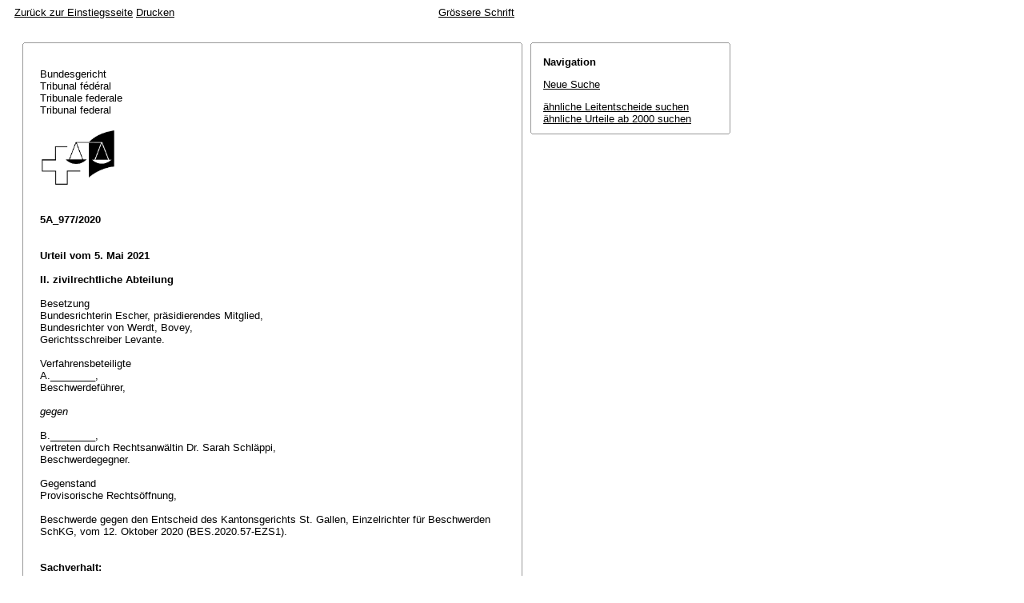

--- FILE ---
content_type: text/html; charset=iso-8859-1
request_url: http://relevancy.bger.ch/php/aza/http/index.php?highlight_docid=aza%3A%2F%2F05-05-2021-5A_977-2020&lang=de&type=show_document
body_size: 27807
content:



   
   

<!DOCTYPE html
    PUBLIC "-//W3C//DTD XHTML 1.0 Transitional//EN"
    "http://www.w3.org/TR/xhtml1/DTD/xhtml1-transitional.dtd">
<html lang="de">
   <head>
      <title>5A_977/2020 05.05.2021</title>
      <meta http-equiv="content-type" content="text/html; charset=iso-8859-1" />
      <meta http-equiv="Content-Script-Type" content="text/javascript" />
      <meta http-equiv="Content-Style-Type" content="text/css" />
      <meta name="robots" content="nofollow,noindex" />
              <link rel="stylesheet" href="/php/aza/http/css/master.css" type="text/css" title="Eurospider Default Screen Style" />
            <link rel="stylesheet" href="/php/aza/http/css/print.css" type="text/css" media="print" />
      <!--[if IE 6]><link href="/php/aza/http/css/ie_win_pos_abs.css" rel="stylesheet" type="text/css" media="screen"><![endif]-->
      <link rel="shortcut icon" href="/php/aza/http/img/favicon.png"/>
      <script type="text/javascript" src="/php/aza/http/javascript/eit.js"></script>
   </head>

   <body>

	  <div class="eit">

      <div id="ns4_info" class="warning_msg">
         Wichtiger Hinweis:
         <br/>
         Diese Website wird in &auml;lteren Versionen von Netscape ohne graphische Elemente dargestellt. Die Funktionalit&auml;t der Website ist aber trotzdem gew&auml;hrleistet. Wenn Sie diese Website regelm&auml;ssig benutzen, empfehlen wir Ihnen, auf Ihrem Computer einen aktuellen Browser zu installieren.
      </div>

      <div class="middle">
         <div align="left" style="float: left">
            <a class="noprint" href="/php/clir/http/index.php?type=start&lang=de" title="Zur&uuml;ck zur Einstiegsseite">Zur&uuml;ck zur Einstiegsseite</a>
                        <a class="noprint" href="/php/aza/http/index.php?lang=de&type=show_document&highlight_docid=aza://05-05-2021-5A_977-2020&print=yes" target="_blank">Drucken</a>
         </div>
         <div align="right">
                           <a class="noprint" href="/php/aza/http/index.php?highlight_docid=aza%3A%2F%2F05-05-2021-5A_977-2020&amp;lang=de&amp;type=show_document&amp;zoom=YES&amp;" title='Grössere Schrift'>Grössere Schrift</a>
                     </div>
      </div>  


 
<div class="main">
   <div class="left">
      &nbsp;
   </div>
   <div class="middle">

      
                  
<div id="highlight_content" class="box">
   <div class="box_top_line"></div>
   <div class="box_top_2ndline"></div>
   <div class="content">
      
<div class="para"> </div>
<div class="para">Bundesgericht </div>
<div class="para">Tribunal fédéral </div>
<div class="para">Tribunale federale </div>
<div class="para">Tribunal federal </div>
<div class="para"> </div>
<div class="para">               
  <img src="https://www.bger.ch/ext/eurospider/live/de/php/clir/http/displayimage.php?id=2021-05-05-5A_977-2020.1&amp;type=gif" width="95" height="74">
  
 </div>
<div class="para"> </div>
<div class="para"> </div>
<div class="para">
    
  <b>5A_977/2020</b>
  
 </div>
<div class="para"> </div>
<div class="para"> </div>
<div class="para">
    
  <b>Urteil vom 5. Mai 2021</b>
  
 </div>
<div class="para"> </div>
<div class="para">
    
  <b>II. zivilrechtliche Abteilung</b>
  
 </div>
<div class="para"> </div>
<div class="para">Besetzung </div>
<div class="para">Bundesrichterin Escher, präsidierendes Mitglied, </div>
<div class="para">Bundesrichter von Werdt, Bovey, </div>
<div class="para">Gerichtsschreiber Levante. </div>
<div class="para"> </div>
<div class="para">Verfahrensbeteiligte </div>
<div class="para">A.________, </div>
<div class="para">Beschwerdeführer, </div>
<div class="para"> </div>
<div class="para">
    
  <i>gegen</i>
  
 </div>
<div class="para"> </div>
<div class="para">B.________, </div>
<div class="para">vertreten durch Rechtsanwältin Dr. Sarah Schläppi, </div>
<div class="para">Beschwerdegegner. </div>
<div class="para"> </div>
<div class="para">Gegenstand </div>
<div class="para">Provisorische Rechtsöffnung, </div>
<div class="para"> </div>
<div class="para">Beschwerde gegen den Entscheid des Kantonsgerichts St. Gallen, Einzelrichter für Beschwerden SchKG, vom 12. Oktober 2020 (BES.2020.57-EZS1). </div>
<div class="para"> </div>
<div class="para"> </div>
<div class="para">
    
  <b>Sachverhalt:</b>
  
 </div>
<div class="para"> </div>
<div class="para">
    
  <b>A.</b>
  
 </div>
<div class="para"> </div>
<div class="para">
    
  <b>A.a.</b> B.________ gewährte mit Vertrag vom 2./4. April 2018 A.________ ein Darlehen von Fr. 150'000.--, rückzahlbar zwei Jahre nach Auszahlung. Nachdem A.________ die erste Tranche der Vertragszinsen von 7 % schuldig geblieben war, setzte ihm B.________ eine Nachfrist bis 11. Juni 2019 und erklärte nach deren unbenutztem Ablauf den Rücktritt vom Vertrag. Zudem forderte er die Überweisung der Darlehenssumme und des offenen Zinses von Fr. 10'500.-- bis Ende Juli 2019.
 </div>
<div class="para"> </div>
<div class="para">
    
  <b>A.b.</b> Da die Rückzahlung ausblieb, setzte B.________ den Darlehensbetrag von Fr. 150'000.-- plus Zins zu 5 % sowie die Darlehenszinsen bis 27. Juni 2019 von Fr. 10'500.-- und Fr. 2'304.20 in Betreibung. A.________ erhob gegen den vom Betreibungsamt Bad Ragaz in der Betreibung Nr. xxx ausgestellten Zahlungsbefehl Rechtsvorschlag.
 </div>
<div class="para"> </div>
<div class="para">
    
  <b>A.c.</b> Am 11. Februar 2020 ersuchte B.________ das Kreisgericht Werdenberg-Sarganserland um Gewährung der provisorischen Rechtsöffnung für die ausstehenden Vertragszinsen von Fr. 10'500.-- plus Zins zu 5 %. Dem Gesuch wurde am 13. Juli 2020 im beantragten Umfang stattgegeben, nachdem zuvor die von A.________ erhobene Einrede der Verrechnung abgewiesen worden war.
 </div>
<div class="para"> </div>
<div class="para">
    
  <b>B.</b> 
 </div>
<div class="para">A.________ wandte sich gegen die Erteilung der Rechtsöffnung an das Kantonsgericht St. Gallen. Mit Entscheid vom 12. Oktober 2020 wies der Einzelrichter für Beschwerden SchKG die Beschwerde ab. </div>
<div class="para"> </div>
<div class="para">
    
  <b>C.</b> 
 </div>
<div class="para">Mit Eingabe vom 19. November 2020 ist A.________ an das Bundesgericht gelangt. Der Beschwerdeführer beantragt die Aufhebung des kantonsgerichtlichen Entscheides und die Abweisung des Gesuchs von B.________ (Beschwerdegegner) um Erteilung der provisorischen Rechtsöffnung. Im Weiteren verlangt er im Rahmen der Beschwerde in Zivilsachen die Feststellung, dass er die Verrechnung über Fr. 10'000.-- erklärt hat. Eventualiter sei die Sache zur Wahrung des rechtlichen Gehörs (Sistierungsantrag) an die Erstinstanz zurückzuweisen. Subventualiter verlangt er im Rahmen der subsidiären Verfassungsbeschwerde die Sache zur Neubeurteilung an die Erstinstanz zurückzuweisen, nachdem er die Entbindung vom Anwaltsgeheimnis erhalten habe. </div>
<div class="para">Das Gesuch des Beschwerdeführers um Gewährung der aufschiebenden Wirkung ist mit Verfügung vom 11. Januar 2021 abgewiesen worden. </div>
<div class="para">Das Bundesgericht hat die kantonalen Akten beigezogen, indes in der Sache keine Vernehmlassung eingeholt. </div>
<div class="para"> </div>
<div class="para"> </div>
<div class="para">
    
  <b>Erwägungen:</b>
  
 </div>
<div class="para"> </div>
<div class="para">
    
  <b>1.</b>
  
 </div>
<div class="para"> </div>
<div class="para">
    
  <b>1.1.</b> Der vorinstanzliche Entscheid kann beim Bundesgericht angefochten werden (<span class="artref">Art. 72 Abs. 2 lit. a und <artref id="CH/173.110/75/1" type="start"/>Art. 75 Abs. 1 BGG</span><artref id="CH/173.110/72/2/a" type="end"/>). Angesichts des Streitwertes von weniger als Fr. 30'000.-- ist die Beschwerde in Zivilsachen nur gegeben, sofern sich eine Rechtsfrage von grundsätzlicher Bedeutung stellt (Art. 74 Abs. 1 lit. b und Abs. 2 lit. a BGG). Andernfalls bleibt noch die subsidiäre Verfassungsbeschwerde (<span class="artref">Art. 113 BGG</span>).
 </div>
<div class="para"> </div>
<div class="para">
    
  <b>1.2.</b> Eine Rechtsfrage von grundsätzlicher Bedeutung ist nur zurückhaltend anzunehmen. Sie liegt vor, wenn ein allgemeines und dringendes Interesse besteht, eine umstrittene Frage höchstrichterlich zu klären, um eine einheitliche Anwendung und Auslegung von Bundesrecht herbeizuführen und damit eine erhebliche Rechtsunsicherheit auszuräumen (<a class="bgeref_id" href="/php/aza/http/index.php?lang=de&amp;type=show_document&amp;page=1&amp;from_date=&amp;to_date=&amp;sort=relevance&amp;insertion_date=&amp;top_subcollection_aza=all&amp;query_words=&amp;rank=0&amp;azaclir=aza&amp;highlight_docid=atf%3A%2F%2F146-III-237%3Ade&amp;number_of_ranks=0#page237">BGE 146 III 237</a> E. 1). Vorliegend wird die Frage aufgeworfen, ob ein kaufmännisches Bestätigungsschreiben den Anforderungen an eine Verrechnungserklärung genügt. Dabei handelt es sich um die Anwendung bekannter Grundsätze im Hinblick auf die Glaubhaftmachung von Einwänden im Rechtsöffnungsverfahren. Eine Rechtsfrage von grundsätzlicher Bedeutung liegt daher nicht vor. Damit ist die Beschwerde in Zivilsachen nicht gegeben. Die Eingabe des Beschwerdeführers wird insgesamt als subsidiäre Verfassungsbeschwerde entgegengenommen.
 </div>
<div class="para"> </div>
<div class="para">
    
  <b>1.3.</b> Nicht einzutreten ist auf den Antrag des Beschwerdeführers, soweit damit eine materielle Feststellung verlangt wird, dass er im Umfang von Fr. 10'000.-- die Verrechnung erklärt habe. Er sprengt das vorliegende Verfahren, in welchem ein provisorischer Rechtsöffnungsentscheid zu prüfen ist, der sich nur über die Vollstreckbarkeit einer Forderung gestützt auf einen provisorischen Rechtsöffnungstitel und nicht deren Bestand ausgesprochen hat.
 </div>
<div class="para"> </div>
<div class="para">
    
  <b>1.4.</b> Der Beschwerdeführer hat am vorinstanzlichen Verfahren teilgenommen. Er ist als Betreibungsschuldner vom angefochtenen Entscheid besonders berührt und hat ein rechtlich geschütztes Interesse an dessen Aufhebung oder Änderung. Er ist daher zur Beschwerde berechtigt (<span class="artref">Art. 115 BGG</span>; <a class="bgeref_id" href="/php/aza/http/index.php?lang=de&amp;type=show_document&amp;page=1&amp;from_date=&amp;to_date=&amp;sort=relevance&amp;insertion_date=&amp;top_subcollection_aza=all&amp;query_words=&amp;rank=0&amp;azaclir=aza&amp;highlight_docid=atf%3A%2F%2F145-I-239%3Ade&amp;number_of_ranks=0#page239">BGE 145 I 239</a> E. 5.1).
 </div>
<div class="para"> </div>
<div class="para">
    
  <b>1.5.</b> Mit der subsidiären Verfassungsbeschwerde kann einzig die Verletzung verfassungsmässiger Rechte geltend gemacht werden (<span class="artref">Art. 116 BGG</span>). Verfassungsrügen müssen gemäss dem strengen Rügeprinzip präzise vorgebracht und begründet werden (Art. 117 i.V.m. <span class="artref">Art. 106 Abs. 2 BGG</span>). Dies bedeutet, dass anhand der Erwägungen des angefochtenen Entscheides klar und einlässlich darzulegen ist, inwiefern verfassungsmässige Rechte verletzt sein sollen (<a class="bgeref_id" href="/php/aza/http/index.php?lang=de&amp;type=show_document&amp;page=1&amp;from_date=&amp;to_date=&amp;sort=relevance&amp;insertion_date=&amp;top_subcollection_aza=all&amp;query_words=&amp;rank=0&amp;azaclir=aza&amp;highlight_docid=atf%3A%2F%2F142-III-364%3Ade&amp;number_of_ranks=0#page364">BGE 142 III 364</a> E. 2.4). Wird die Verletzung des Willkürverbots gemäss <span class="artref">Art. 9 BV</span> gerügt, ist anhand der vorinstanzlichen Begründung aufzuzeigen, inwiefern diese an einem qualifizierten und offensichtlichen Mangel leidet. Auf Willkürrügen, mit denen bloss allgemein gehaltene, appellatorische Kritik am angefochtenen Entscheid geübt wird, tritt das Bundesgericht nicht ein (<a class="bgeref_id" href="/php/aza/http/index.php?lang=de&amp;type=show_document&amp;page=1&amp;from_date=&amp;to_date=&amp;sort=relevance&amp;insertion_date=&amp;top_subcollection_aza=all&amp;query_words=&amp;rank=0&amp;azaclir=aza&amp;highlight_docid=atf%3A%2F%2F137-V-57%3Ade&amp;number_of_ranks=0#page57">BGE 137 V 57</a> E. 1.3<span class="artref">; <a class="bgeref_id" href="/php/aza/http/index.php?lang=de&amp;type=show_document&amp;page=1&amp;from_date=&amp;to_date=&amp;sort=relevance&amp;insertion_date=&amp;top_subcollection_aza=all&amp;query_words=&amp;rank=0&amp;azaclir=aza&amp;highlight_docid=atf%3A%2F%2F130-I-258%3Ade&amp;number_of_ranks=0#page258">130 I 258</a></span> E. 1.3).
 </div>
<div class="para"> </div>
<div class="para">
    
  <b>2.</b> 
 </div>
<div class="para">Anlass zur Beschwerde gibt die Gutheissung eines provisorischen Rechtsöffnungsgesuchs. Strittig ist die Einrede der Verrechnung. </div>
<div class="para"> </div>
<div class="para">
    
  <b>2.1.</b> Beruht die Betreibungsforderung auf einer durch öffentliche Urkunde festgestellten oder durch Unterschrift bekräftigten Schuldanerkennung, so kann der Gläubiger die provisorische Rechtsöffnung verlangen (<span class="artref">Art. 82 Abs. 1 SchKG</span>). Der Richter spricht die Rechtsöffnung aus, sofern der Betriebene nicht sofort Einwendungen glaubhaft macht, welche die Schuldanerkennung entkräften (<span class="artref">Art. 82 Abs. 2 SchKG</span>). Dabei kann er sich - in der Regel mittels Urkunden - auf alle Einreden und Einwände aus dem Zivilrecht berufen (<a class="bgeref_id" href="/php/aza/http/index.php?lang=de&amp;type=show_document&amp;page=1&amp;from_date=&amp;to_date=&amp;sort=relevance&amp;insertion_date=&amp;top_subcollection_aza=all&amp;query_words=&amp;rank=0&amp;azaclir=aza&amp;highlight_docid=atf%3A%2F%2F145-III-20%3Ade&amp;number_of_ranks=0#page20">BGE 145 III 20</a> E. 4.1.2). Ein Vorbringen ist glaubhaft gemacht, sobald der Richter aufgrund objektiver Anhaltspunkte den Eindruck gewinnt, dass ein Sachverhalt zutrifft wie geschildert; damit wird eine andere Möglichkeit nicht ausgeschlossen. Da ein strikter Beweis nicht erforderlich ist, muss der Richter nicht überzeugt werden, dass es sich tatsächlich so verhält wie dargestellt (<a class="bgeref_id" href="/php/aza/http/index.php?lang=de&amp;type=show_document&amp;page=1&amp;from_date=&amp;to_date=&amp;sort=relevance&amp;insertion_date=&amp;top_subcollection_aza=all&amp;query_words=&amp;rank=0&amp;azaclir=aza&amp;highlight_docid=atf%3A%2F%2F145-III-20%3Ade&amp;number_of_ranks=0#page20">BGE 145 III 20</a> E. 4.1.2; <a class="bgeref_id" href="/php/aza/http/index.php?lang=de&amp;type=show_document&amp;page=1&amp;from_date=&amp;to_date=&amp;sort=relevance&amp;insertion_date=&amp;top_subcollection_aza=all&amp;query_words=&amp;rank=0&amp;azaclir=aza&amp;highlight_docid=atf%3A%2F%2F142-III-720%3Ade&amp;number_of_ranks=0#page720">142 III 720</a> E. 4.1; <a class="bgeref_id" href="/php/aza/http/index.php?lang=de&amp;type=show_document&amp;page=1&amp;from_date=&amp;to_date=&amp;sort=relevance&amp;insertion_date=&amp;top_subcollection_aza=all&amp;query_words=&amp;rank=0&amp;azaclir=aza&amp;highlight_docid=atf%3A%2F%2F132-III-140%3Ade&amp;number_of_ranks=0#page140">132 III 140</a> E. 4.1.2). Der vom Betriebenen erhobene Verrechnungseinwand führt dann zur (ganzen oder teilweisen) Abweisung des Rechtsöffnungsbegehrens, wenn es ihm gelingt, Bestand, Höhe und Fälligkeit einer Verrechnungsforderung glaubhaft zu machen (Urteil 5A_139/2018 vom 25. Juni 2019 E. 2.6).
 </div>
<div class="para"> </div>
<div class="para">
    
  <b>2.2.</b> Im vorliegenden Fall stützt sich das Rechtsöffnungsgesuch auf einen Darlehensvertrag, den die Parteien am 2./4. April 2018 unterzeichnet haben. Dass er sich als provisorischer Rechtsöffnungstitel im Sinne von <span class="artref">Art. 82 SchKG</span> eignet, war bereits im kantonalen Verfahren nicht strittig. Ebenso wurde vom Beschwerdeführer nicht in Frage gestellt, dass der Vertragszins von Fr. 10'500.-- im Grundsatz fällig ist. Hingegen machte er im Rechtsöffnungsverfahren gegenüber dem Beschwerdegegner geltend, die Zinsforderung sei aufgrund seiner Verrechnungserklärung vom 30. August 2019 in der Höhe von Fr. 10'000.-- untergegangen. Zudem behalte er sich ihm gegenüber Schadenersatzforderungen für die direkten Mandatsverluste sowie für dessen unredliches Verhalten vor.
 </div>
<div class="para"> </div>
<div class="para">
    
  <b>2.3.</b> Die Vorinstanz hielt fest, dass die Verrechnung den Bestand einer fälligen, allenfalls bestrittenen Gegenforderung und eine entsprechende Erklärung des Schuldners voraussetze. Im Falle einer bestrittenen Gegenforderung trete die Tilgungswirkung nicht allein mit der Verrechnungserklärung ein, vielmehr müsse sie vom Schuldner bewiesen oder zumindest glaubhaft gemacht werden. Vor diesem Hintergrund könne dem Beschwerdeführer nicht gefolgt werden, soweit er sich auf seine vorprozessuale Verrechnungserklärung berufe, der nicht widersprochen worden sei. Auf jeden Fall habe er Bestand, Umfang und Fälligkeit der Verrechnungsforderung im Rahmen der Rechtsöffnung glaubhaft zu machen, falls diese bestritten werde. Konkret stelle die in der E-Mail vom 30. August 2019 erklärte Verrechnung mit einem Anspruch von Fr. 10'000.-- aus einer Persönlichkeitsverletzung eine reine Parteibehauptung dar. Diese erweise sich auch in Anbetracht der E-Mail vom 11. März 2019 als nicht glaubhaft, in der der Beschwerdeführer per Ende Mai 2019 die Rückzahlung des Darlehens samt Zinsen in Aussicht gestellt habe.
 </div>
<div class="para"> </div>
<div class="para">
    
  <b>2.4.</b> Der Beschwerdeführer wirft der Vorinstanz in verfahrensrechtlicher Hinsicht die mehrfache Verletzung verfassungsmässiger Rechte vor. Durch die Abweisung seines Sistierungsgesuchs habe sie ihm das rechtliche Gehör, den Anspruch auf ein faires Verfahren und die Wirtschaftsfreiheit hinsichtlich seiner Berufsausübung verwehrt.
 </div>
<div class="para"> </div>
<div class="para">
    
  <b>2.4.1.</b> In seiner Stellungnahme zum Rechtsöffnungsgesuch hat der Beschwerdeführer die Aussetzung des Verfahrens verlangt, bis die Anwaltskommission des Kantons Schwyz ihm die Entbindung vom Anwaltsgeheimnis erteilt habe. Sein Antrag stand in Zusammenhang mit möglichen Schadenersatzansprüchen gegen den Gesuchsteller, deren Klärung nicht im hängigen Verfahren erfolgen könne. Die Vorinstanz hat eingeräumt, dass die Rechtsöffnungsrichterin dazu nicht ausdrücklich Stellung genommen habe. Indes habe sie über sein Begehren konkludent befunden, indem sie aufgrund seiner Ausführungen in der Gesuchsantwort und der eingereichten Akten entschieden hatte. Damit falle die Aufhebung des angefochtenen Entscheides wegen einer Gehörsverletzung ausser Betracht. Zudem würde - aufgrund der freien Prüfung im konkreten Verfahren - eine Rückweisung nur einen formalistischen Leerlauf verursachen. Die Sistierung aus Gründen der Zweckmässigkeit, namentlich wenn der Entscheid vom Ausgang eines andern Verfahrens abhängig sei (<span class="artref">Art. 126 Abs. 1 ZPO</span>), stehe im Widerspruch zur gebotenen Raschheit des Rechtsöffnungsverfahrens. Konkret seien die Einwände sofort glaubhaft zu machen (<span class="artref">Art. 82 Abs. 2 SchKG</span>) und die Einräumung zur Stellungnahme habe sofort zu erfolgen und der Entscheid über das Gesuch müsse innert fünf Tagen gefällt werden (<span class="artref">Art. 84 Abs. 2 SchKG</span>). Zudem trete mit der Stellungnahme des Gesuchsgegners grundsätzlich der Aktenschluss ein, womit spätere Beweiseingaben von seiner Seite nicht möglich seien. Damit falle eine Sistierung des Verfahrens zur Aufhebung des Anwaltsgeheimnisses und anschliessender Klärung der Schadenersatzansprüche offensichtlich ausser Betracht.
 </div>
<div class="para"> </div>
<div class="para">
    
  <b>2.4.2.</b> Eine Auseinandersetzung mit dieser einlässlichen Begründung findet sich in der Beschwerde nicht. Weder geht der Beschwerdeführer auf die Voraussetzungen einer Verfahrenssistierung ein, noch befasst er sich mit der Frage, inwieweit sich die Vorinstanz zu diesem Antrag an Stelle der Erstinstanz hatte äussern dürfen. Stattdessen behauptet er, die Vorinstanz habe seinen Sistierungsantrag nicht gehört und ihm dadurch ein faires Verfahren verwehrt. Dieser Vorwurf ist so wenig nachvollziehbar wie seine allgemeine Anrufung der verfassungsrechtlich verankerten Wirtschaftsfreiheit (<span class="artref">Art. 27 BV</span>) hinsichtlich seiner Berufstätigkeit. Auf diese Rügen kann mangels rechtsgenüglicher Begründung nicht eingetreten werden.
 </div>
<div class="para"> </div>
<div class="para">
    
  <b>2.5.</b> In der Sache macht der Beschwerdeführer geltend, die Vorinstanz sei von einem unzutreffenden Beweismass ausgegangen und habe seine Verrechnungserklärung falsch gewürdigt. Dies führe zu einem unhaltbaren Ergebnis, indem dem Beschwerdegegner die provisorische Rechtsöffnung erteilt werde.
 </div>
<div class="para"> </div>
<div class="para">
    
  <b>2.5.1.</b> Ob das kantonale Gericht das Beweismass richtig angewandt hat, ist eine Rechtsfrage, die das Bundesgericht im vorliegenden Verfahren nur auf Willkür hin überprüfen kann. Die Bewertung der Beweismittel, die dem Gericht zur Glaubhaftmachung der Zahlungsfähigkeit vorgelegt werden, betrifft die Beweiswürdigung bzw. Sachverhaltsfeststellung. Diesbezüglich kann die rechtsuchende Partei nur vorbringen, die vorinstanzlichen Feststellungen seien offensichtlich unrichtig (<span class="artref">Art. 97 Abs. 1 BGG</span>), das heisst willkürlich (vgl. <a class="bgeref_id" href="/php/aza/http/index.php?lang=de&amp;type=show_document&amp;page=1&amp;from_date=&amp;to_date=&amp;sort=relevance&amp;insertion_date=&amp;top_subcollection_aza=all&amp;query_words=&amp;rank=0&amp;azaclir=aza&amp;highlight_docid=atf%3A%2F%2F140-III-264%3Ade&amp;number_of_ranks=0#page264">BGE 140 III 264</a> E. 2.3; <a class="bgeref_id" href="/php/aza/http/index.php?lang=de&amp;type=show_document&amp;page=1&amp;from_date=&amp;to_date=&amp;sort=relevance&amp;insertion_date=&amp;top_subcollection_aza=all&amp;query_words=&amp;rank=0&amp;azaclir=aza&amp;highlight_docid=atf%3A%2F%2F135-III-127%3Ade&amp;number_of_ranks=0#page127">135 III 127</a> E. 1.5), oder würden auf einer anderen Verletzung verfassungsmässiger Rechte beruhen. In der Beschwerde ist überdies darzutun, inwiefern die Behebung der gerügten Mängel für den Ausgang des Verfahrens entscheidend sein kann (<span class="artref">Art. 97 Abs. 1 BGG</span>; <a class="bgeref_id" href="/php/aza/http/index.php?lang=de&amp;type=show_document&amp;page=1&amp;from_date=&amp;to_date=&amp;sort=relevance&amp;insertion_date=&amp;top_subcollection_aza=all&amp;query_words=&amp;rank=0&amp;azaclir=aza&amp;highlight_docid=atf%3A%2F%2F135-I-19%3Ade&amp;number_of_ranks=0#page19">BGE 135 I 19</a> E. 2.2.2).
 </div>
<div class="para"> </div>
<div class="para">
    
  <b>2.5.2.</b> Nach Ansicht der Vorinstanz ist ein Sachverhalt glaubhaft gemacht, wenn mehr für als gegen die Richtigkeit der schuldnerischen Darstellung spricht. Mit dieser Sichtweise geht sie - entgegen der Behauptung des Beschwerdeführers - von dem Beweismass aus, welches für die Einwendungen gemäss <span class="artref">Art. 82 Abs. 2 SchKG</span> massgebend ist. Auch aus den verschiedenen Hinweisen des Beschwerdeführers auf die bundesgerichtliche Rechtsprechung ergibt sich diesbezüglich nichts anderes. Eine Willkür in der Rechtsanwendung ist nicht erkennbar.
 </div>
<div class="para"> </div>
<div class="para">
    
  <b>2.5.3.</b> Konkret wirft der Beschwerdeführer der Vorinstanz vor, seine Verrechnungseinrede rechtlich und tatsächlich falsch eingeordnet zu haben. Er verweist in diesem Zusammenhang auf <span class="artref">Art. 6 OR</span>, ohne jedoch darzutun, weshalb dieser auf den Abschluss von Rechtsgeschäften zugeschnittene Bestimmung in seinem Fall irgendeine Bedeutung zukommen sollte. Selbst wenn der Beschwerdegegner die (vorprozessuale) Verrechnungserklärung nicht bestritten hatte, kann der Beschwerdeführer daraus noch nichts für sich ableiten. Es bleibt bei der blossen Erklärung, welche für sich genommen den Sachverhalt noch nicht als glaubhaft erscheinen lässt. Inwieweit die Vorinstanz die Beweislage hier willkürlich gewürdigt haben soll, wird vom Beschwerdeführer nicht begründet.
 </div>
<div class="para"> </div>
<div class="para">
    
  <b>3.</b> 
 </div>
<div class="para">Nach dem Gesagten genügt die subsidiäre Verfassungsbeschwerde den Anforderungen einer rechtsgenügliche Begründung auf weiten Strecken nicht. Soweit darauf eingetreten werden kann, ist ihr kein Erfolg beschieden. Ausgangsgemäss werden die Gerichtskosten dem Beschwerdeführer auferlegt (<span class="artref">Art. 66 Abs. 1 BGG</span>). Er hat den Beschwerdegegner für seine Stellungnahme zum Gesuch um aufschiebende Wirkung angemessen zu entschädigen (<span class="artref">Art. 68 Abs. 2 BGG</span>). </div>
<div class="para"> </div>
<div class="para"> </div>
<div class="para">
    
  <b> Demnach erkennt das Bundesgericht:</b>
  
 </div>
<div class="para"> </div>
<div class="para">1. </div>
<div class="para">Auf die Beschwerde in Zivilsachen wird nicht eingetreten. </div>
<div class="para"> </div>
<div class="para">
    
  <b>1.</b> 
 </div>
<div class="para">Die subsidiäre Verfassungsbeschwerde wird abgewiesen, soweit darauf einzutreten ist. </div>
<div class="para"> </div>
<div class="para">
    
  <b>2.</b> 
 </div>
<div class="para">Die Gerichtskosten von Fr. 2'500.-- werden dem Beschwerdeführer auferlegt. </div>
<div class="para"> </div>
<div class="para">
    
  <b>3.</b> 
 </div>
<div class="para">Der Beschwerdeführer hat den Beschwerdegegner mit Fr. 800.-- zu entschädigen. </div>
<div class="para"> </div>
<div class="para">
    
  <b>4.</b> 
 </div>
<div class="para">Dieses Urteil wird den Parteien und dem Kantonsgericht St. Gallen, Einzelrichter für Beschwerden SchKG, schriftlich mitgeteilt. </div>
<div class="para"> </div>
<div class="para"> </div>
<div class="para">Lausanne, 5. Mai 2021 </div>
<div class="para">Im Namen der II. zivilrechtlichen Abteilung </div>
<div class="para">des Schweizerischen Bundesgerichts </div>
<div class="para"> </div>
<div class="para">Das präsidierende Mitglied:    Escher </div>
<div class="para"> </div>
<div class="para">Der Gerichtsschreiber:    Levante </div>

   </div>
   <div class="box_bottom_2ndline"></div>
   <div class="box_bottom_line"></div>
</div>
       
   </div>
   <div class="right">
   
                
                           


<div id="highlight_boxes">





<div id="highlight_navigation" class="box">
   <div class="box_top_line"></div>
   <div class="box_top_2ndline"></div>
   <div class="content">
      <h3 class="bold small">
         Navigation
      </h3>
      <p>
         <a href="/php/aza/http/index.php?lang=de&amp;type=simple_query"
            title="">Neue Suche</a>
      </p>
                  <p>
         <a href="/php/clir/http/index.php?lang=de&amp;type=simple_similar_documents&amp;from_date=&amp;to_date=&amp;sort=relevance&amp;insertion_date=&amp;top_subcollection_aza=all&amp;docid=aza%3A%2F%2F05-05-2021-5A_977-2020&amp;azaclir=clir">&auml;hnliche Leitentscheide suchen</a>
                     <br />
         <a href="/php/aza/http/index.php?lang=de&amp;type=simple_similar_documents&amp;from_date=&amp;to_date=&amp;sort=relevance&amp;insertion_date=&amp;top_subcollection_aza=all&amp;docid=aza%3A%2F%2F05-05-2021-5A_977-2020">&auml;hnliche Urteile ab 2000 suchen</a>
            </p>
   </div>
   <div class="box_bottom_2ndline"></div>
   <div class="box_bottom_line"></div>
</div>

</div>

               
   </div>
</div>
<div class="bottom">
   <div class="left">
      &nbsp;
   </div>
   <div class="middle">
      &nbsp;
   </div>
   <div class="right">
            <a class="noprint" href="/php/aza/http/index.php?lang=de&type=show_document&highlight_docid=aza://05-05-2021-5A_977-2020&print=yes" target="_blank">Drucken</a>
      <a class="noprint" href="#">nach oben</a>
   </div>
</div>

    </div>
   </body>
</html>
